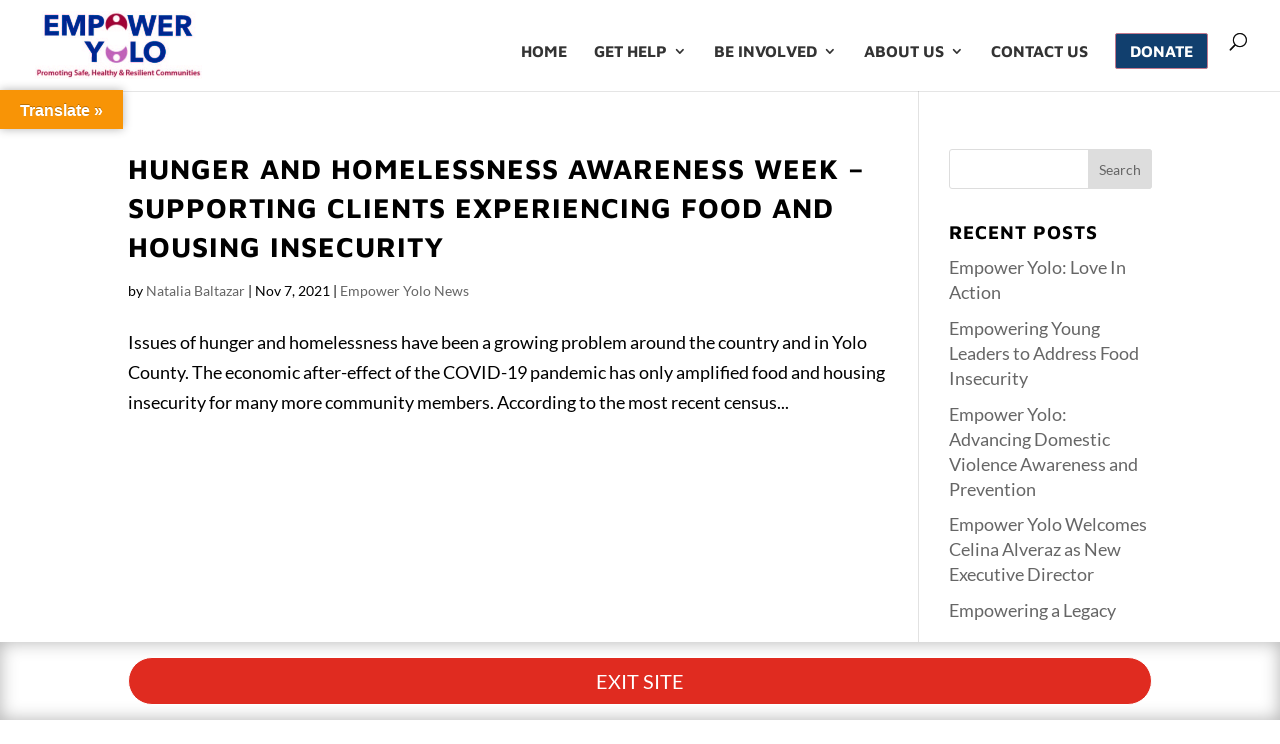

--- FILE ---
content_type: text/css
request_url: https://empoweryolo.org/wp-content/themes/AbatonLabs/style.css?ver=4.27.5
body_size: 80
content:
/*
 Theme Name:     Empower Yolo 2021
 Theme URI:      https://www.abatonconsulting.com
 Description:    Custom wordpress website theme for Empower Yolo	
 Author:         Stewart Savage
 Author URI:     https://www.abatonconsulting.com
 Template:       Divi
 Version:        4.x */
 
@import url("../Divi/style.css");
 
/* =Theme customization starts here
------------------------------------------------------- */


--- FILE ---
content_type: text/css
request_url: https://empoweryolo.org/wp-content/et-cache/global/et-divi-customizer-global.min.css?ver=1765296908
body_size: 2927
content:
body,.et_pb_column_1_2 .et_quote_content blockquote cite,.et_pb_column_1_2 .et_link_content a.et_link_main_url,.et_pb_column_1_3 .et_quote_content blockquote cite,.et_pb_column_3_8 .et_quote_content blockquote cite,.et_pb_column_1_4 .et_quote_content blockquote cite,.et_pb_blog_grid .et_quote_content blockquote cite,.et_pb_column_1_3 .et_link_content a.et_link_main_url,.et_pb_column_3_8 .et_link_content a.et_link_main_url,.et_pb_column_1_4 .et_link_content a.et_link_main_url,.et_pb_blog_grid .et_link_content a.et_link_main_url,body .et_pb_bg_layout_light .et_pb_post p,body .et_pb_bg_layout_dark .et_pb_post p{font-size:18px}.et_pb_slide_content,.et_pb_best_value{font-size:20px}body{color:#000000}h1,h2,h3,h4,h5,h6{color:#000000}#et_search_icon:hover,.mobile_menu_bar:before,.mobile_menu_bar:after,.et_toggle_slide_menu:after,.et-social-icon a:hover,.et_pb_sum,.et_pb_pricing li a,.et_pb_pricing_table_button,.et_overlay:before,.entry-summary p.price ins,.et_pb_member_social_links a:hover,.et_pb_widget li a:hover,.et_pb_filterable_portfolio .et_pb_portfolio_filters li a.active,.et_pb_filterable_portfolio .et_pb_portofolio_pagination ul li a.active,.et_pb_gallery .et_pb_gallery_pagination ul li a.active,.wp-pagenavi span.current,.wp-pagenavi a:hover,.nav-single a,.tagged_as a,.posted_in a{color:#133f6e}.et_pb_contact_submit,.et_password_protected_form .et_submit_button,.et_pb_bg_layout_light .et_pb_newsletter_button,.comment-reply-link,.form-submit .et_pb_button,.et_pb_bg_layout_light .et_pb_promo_button,.et_pb_bg_layout_light .et_pb_more_button,.et_pb_contact p input[type="checkbox"]:checked+label i:before,.et_pb_bg_layout_light.et_pb_module.et_pb_button{color:#133f6e}.footer-widget h4{color:#133f6e}.et-search-form,.nav li ul,.et_mobile_menu,.footer-widget li:before,.et_pb_pricing li:before,blockquote{border-color:#133f6e}.et_pb_counter_amount,.et_pb_featured_table .et_pb_pricing_heading,.et_quote_content,.et_link_content,.et_audio_content,.et_pb_post_slider.et_pb_bg_layout_dark,.et_slide_in_menu_container,.et_pb_contact p input[type="radio"]:checked+label i:before{background-color:#133f6e}a{color:#1e79e8}.et_secondary_nav_enabled #page-container #top-header{background-color:#133f6e!important}#et-secondary-nav li ul{background-color:#133f6e}.et_header_style_centered .mobile_nav .select_page,.et_header_style_split .mobile_nav .select_page,.et_nav_text_color_light #top-menu>li>a,.et_nav_text_color_dark #top-menu>li>a,#top-menu a,.et_mobile_menu li a,.et_nav_text_color_light .et_mobile_menu li a,.et_nav_text_color_dark .et_mobile_menu li a,#et_search_icon:before,.et_search_form_container input,span.et_close_search_field:after,#et-top-navigation .et-cart-info{color:rgba(0,0,0,0.8)}.et_search_form_container input::-moz-placeholder{color:rgba(0,0,0,0.8)}.et_search_form_container input::-webkit-input-placeholder{color:rgba(0,0,0,0.8)}.et_search_form_container input:-ms-input-placeholder{color:rgba(0,0,0,0.8)}#top-menu li a{font-size:16px}body.et_vertical_nav .container.et_search_form_container .et-search-form input{font-size:16px!important}#top-menu li a,.et_search_form_container input{font-weight:bold;font-style:normal;text-transform:uppercase;text-decoration:none}.et_search_form_container input::-moz-placeholder{font-weight:bold;font-style:normal;text-transform:uppercase;text-decoration:none}.et_search_form_container input::-webkit-input-placeholder{font-weight:bold;font-style:normal;text-transform:uppercase;text-decoration:none}.et_search_form_container input:-ms-input-placeholder{font-weight:bold;font-style:normal;text-transform:uppercase;text-decoration:none}#top-menu li.current-menu-ancestor>a,#top-menu li.current-menu-item>a,#top-menu li.current_page_item>a{color:#008080}#main-footer .footer-widget h4,#main-footer .widget_block h1,#main-footer .widget_block h2,#main-footer .widget_block h3,#main-footer .widget_block h4,#main-footer .widget_block h5,#main-footer .widget_block h6{color:#133f6e}.footer-widget li:before{border-color:#133f6e}#footer-widgets .footer-widget li:before{top:12.3px}#footer-info{font-size:13px}body .et_pb_button{background-color:#133f6e;border-width:1px!important;border-radius:50px;font-weight:normal;font-style:normal;text-transform:uppercase;text-decoration:none;}body.et_pb_button_helper_class .et_pb_button,body.et_pb_button_helper_class .et_pb_module.et_pb_button{color:#ffffff}body .et_pb_bg_layout_light.et_pb_button:hover,body .et_pb_bg_layout_light .et_pb_button:hover,body .et_pb_button:hover{color:#133f6e!important;background-color:#ffffff;border-color:#133f6e!important}h1,h2,h3,h4,h5,h6,.et_quote_content blockquote p,.et_pb_slide_description .et_pb_slide_title{font-weight:bold;font-style:normal;text-transform:uppercase;text-decoration:none;letter-spacing:1px;line-height:1.4em}@media only screen and (min-width:981px){.et_pb_section{padding:2% 0}.et_pb_fullwidth_section{padding:0}#logo{max-height:75%}.et_pb_svg_logo #logo{height:75%}.et_fixed_nav #page-container .et-fixed-header#top-header{background-color:#133f6e!important}.et_fixed_nav #page-container .et-fixed-header#top-header #et-secondary-nav li ul{background-color:#133f6e}.et-fixed-header #top-menu a,.et-fixed-header #et_search_icon:before,.et-fixed-header #et_top_search .et-search-form input,.et-fixed-header .et_search_form_container input,.et-fixed-header .et_close_search_field:after,.et-fixed-header #et-top-navigation .et-cart-info{color:rgba(0,0,0,0.8)!important}.et-fixed-header .et_search_form_container input::-moz-placeholder{color:rgba(0,0,0,0.8)!important}.et-fixed-header .et_search_form_container input::-webkit-input-placeholder{color:rgba(0,0,0,0.8)!important}.et-fixed-header .et_search_form_container input:-ms-input-placeholder{color:rgba(0,0,0,0.8)!important}.et-fixed-header #top-menu li.current-menu-ancestor>a,.et-fixed-header #top-menu li.current-menu-item>a,.et-fixed-header #top-menu li.current_page_item>a{color:#008080!important}}@media only screen and (min-width:1350px){.et_pb_row{padding:27px 0}.et_pb_section{padding:27px 0}.single.et_pb_pagebuilder_layout.et_full_width_page .et_post_meta_wrapper{padding-top:81px}.et_pb_fullwidth_section{padding:0}}h1,h1.et_pb_contact_main_title,.et_pb_title_container h1{font-size:33px}h2,.product .related h2,.et_pb_column_1_2 .et_quote_content blockquote p{font-size:28px}h3{font-size:24px}h4,.et_pb_circle_counter h3,.et_pb_number_counter h3,.et_pb_column_1_3 .et_pb_post h2,.et_pb_column_1_4 .et_pb_post h2,.et_pb_blog_grid h2,.et_pb_column_1_3 .et_quote_content blockquote p,.et_pb_column_3_8 .et_quote_content blockquote p,.et_pb_column_1_4 .et_quote_content blockquote p,.et_pb_blog_grid .et_quote_content blockquote p,.et_pb_column_1_3 .et_link_content h2,.et_pb_column_3_8 .et_link_content h2,.et_pb_column_1_4 .et_link_content h2,.et_pb_blog_grid .et_link_content h2,.et_pb_column_1_3 .et_audio_content h2,.et_pb_column_3_8 .et_audio_content h2,.et_pb_column_1_4 .et_audio_content h2,.et_pb_blog_grid .et_audio_content h2,.et_pb_column_3_8 .et_pb_audio_module_content h2,.et_pb_column_1_3 .et_pb_audio_module_content h2,.et_pb_gallery_grid .et_pb_gallery_item h3,.et_pb_portfolio_grid .et_pb_portfolio_item h2,.et_pb_filterable_portfolio_grid .et_pb_portfolio_item h2{font-size:19px}h5{font-size:17px}h6{font-size:15px}.et_pb_slide_description .et_pb_slide_title{font-size:50px}.et_pb_gallery_grid .et_pb_gallery_item h3,.et_pb_portfolio_grid .et_pb_portfolio_item h2,.et_pb_filterable_portfolio_grid .et_pb_portfolio_item h2,.et_pb_column_1_4 .et_pb_audio_module_content h2{font-size:17px}	h1,h2,h3,h4,h5,h6{font-family:'Maven Pro',Helvetica,Arial,Lucida,sans-serif}body,input,textarea,select{font-family:'Lato',Helvetica,Arial,Lucida,sans-serif}#main-header,#et-top-navigation{font-family:'Maven Pro',Helvetica,Arial,Lucida,sans-serif}*#logo{width:auto}@media (max-width:767px){#ac-hero-slider h2.et_pb_slide_title{font-size:2em;line-height:1.2em}}@media only screen and (max-width:1085px){#et_mobile_nav_menu,.et_mobile_nav_menu{display:block!important}#top-menu{display:none!important}}#top-menu li li a:hover{background-color:#133f6e;color:#ffffff}.ac-menu-donate-button a{padding:10px 14px!important;background:#113f6e!important;color:#fff!important;border:#c3798d solid;border-width:1px;border-radius:2px}.ac-menu-donate-button a:hover{padding:8px 12px!important;background:#113f6e!important;color:#fff!important;border:#f0dbdb solid;border-width:1px;border-radius:2px}#ac-eject-row-desktop{position:fixed;right:0px;top:100px;z-index:100}#ac-eject-row-mobile{position:fixed;right:0px;bottom:-35px;z-index:9999}#ac-eject-row-mobile a{padding:15px 25px 15px 25px!important}.logo_perspective{z-index:0}#glt-translate-trigger{right:auto;left:0px}#ac-eject-section{padding:0px}.entry-content ul,.entry-content ol{line-height:32px}.ac-site-button{background-color:#133f6e!important;color:#ffffff!important;padding:15px 25px!important}@media only screen and (max-width:475px){#ac-hero-slider-section{background-image:url(http://empoweryolo.org/wp-content/uploads/dowling-center-empower-yolo-mobile.jpg)}}.page-id-4 .ai1ec-calendar-title,.page-id-4 .ai1ec-btn-toolbar,.page-id-4 .ai1ec-views-dropdown,.page-id-4 .ai1ec-pull-left,.page-id-4 .ai1ec-subscribe-container{display:none}.ac-services-cta{background-size:cover!important;background-position:center center;min-height:200px}.ac-services-cta .et_pb_button{background:rgba(0,0,0,0.4)!important;border:2px solid rgba(255,255,255,0);min-height:84px}.ac-services-cta .et_pb_button:hover{background:rgba(0,0,0,0.5)!important;border:2px solid rgba(255,255,255,0.5)}.ac-services-cta a{font-size:1.2em;line-height:1.1em;text-shadow:1px 1px 3px #000000}@media (max-width:767px){.ai1ec-event{font-size:18px}#footer-info{padding-bottom:40px}.et_pb_slide_content p{font-size:20px!important}#ac-hero-slider .et_pb_slide_content{line-height:1.7em}.ac-services-cta a{font-size:1.5em!important;line-height:1.1em;text-shadow:1px 1px 3px #000000}a.mobiletel{text-decoration:underline}}#ac-blog-module-2 li.brbl-post-list-child{border:solid #c5c5c5 1px;margin:13px;border-radius:3px;box-shadow:10px 10px 10px #d1d0d0}@media (min-width:767px) and (max-width:980px){.brbl_post_list_0 .brbl-post-list-child{flex:0 0 calc(91%/2)!important;padding:15px}}@media (min-width:981px){.brbl_post_list_0 .brbl-post-list-child{flex:0 0 calc(94%/2)!important;padding:15px}}#ac-blog-module-2 ul.brbl-post-list-parent{padding:0;margin-right:10px}.et_pb_widget ul li{margin-bottom:0.6em;line-height:1.4em}.et_pb_widget a{color:#666;text-decoration:none}.et_pb_widget a:hover{color:#666;text-decoration:underline}.ac-banner-gradient{background:-moz-linear-gradient(top,rgba(19,63,99,1) 0%,rgba(19,63,99,0.99) 1%,rgba(19,63,110,0.25) 100%);background:-webkit-linear-gradient(top,rgba(19,63,99,1) 0%,rgba(19,63,99,0.99) 1%,rgba(19,63,110,0.25) 100%);background:linear-gradient(to bottom,rgba(19,63,99,1) 0%,rgba(19,63,99,0.99) 1%,rgba(19,63,110,0.25) 100%);filter:progid:DXImageTransform.Microsoft.gradient(startColorstr='#133f63',endColorstr='#40133f6e',GradientType=0)}.page-id-4 .et_pb_column_1_2 .et_pb_promo,.page-id-4 .et_pb_column_1_3 .et_pb_promo,.page-id-4 .et_pb_column_1_4 .et_pb_promo{padding:20px!important}#ac-empower-text h2{line-height:1.5em}.ac-empower-button{background:#133f6e!important;border:2px solid rgba(255,255,255,0)}.ac-empower-button:hover{background:#133f6e!important;border:2px solid rgba(255,255,255,0.5)!important}a.ac-empower-button{text-shadow:1px 1px 3px #000000;color:#ffffff!important}@media only screen and (min-width:767px){#ac-post-title{padding-bottom:60px!important;padding-top:60px!important}#ac-post-title div.et_pb_title_container{background:rgba(0,0,0,0.4);width:50%!important}#ac-post-title h1{font-size:48px!important;color:#ffffff}}@media only screen and (max-width:766px){#ac-post-title{padding-bottom:30px!important;padding-top:30px!important}#ac-post-title div.et_pb_title_container{background:rgba(0,0,0,0.5);width:70%!important}#ac-post-title h1{font-size:2.4em!important;color:#ffffff}}#ac-secondary-phone-section{padding-bottom:0px!important;padding-top:35px!important}#ac-secondary-body-section{padding-top:10px!important}div.wpforms-container-full .wpforms-form .wpforms-field-label{font-weight:400;font-size:22px}div.wpforms-container-full .wpforms-form .wpforms-field-sublabel{font-size:18px}div.wpforms-container-full .wpforms-form input.wpforms-field-medium,div.wpforms-container-full .wpforms-form input.wpforms-field-medium,div.wpforms-container-full .wpforms-form select.wpforms-field-medium,div.wpforms-container-full .wpforms-form .wpforms-field-row.wpforms-field-medium{max-width:100%}a.bigblue{color:#ffffff!important;background:#133f6e!important;border-radius:1px}.ac-blog-module .et_pb_post a.more-link{text-transform:uppercase;font-size:.8em;color:#ffffff;background:#113f6e;float:right;border:solid 1px #ffffff;border-radius:3px;padding:2px 20px;transition:0.5s ease-out}.ac-blog-module .et_pb_post a.more-link:hover{color:#113f6e;background:#dddddd;border:solid 1px #113f6e}.et_pb_team_member_image.et-waypoint.et_pb_animation_off.et-animated{display:block;margin-left:auto;margin-right:auto;width:95%}.ac-full-width-button{display:block!important}.ac-services-blurb .et_pb_main_blurb_image{margin-bottom:5px}.ac-services-blurb{box-shadow:10px 10px 10px #c7c7c7;padding:10px;border:solid #e9e9e9 1px}#glt-translate-trigger{margin-top:90px}.cookie-notice-container{padding:65px 30px}#cookie-notice,.cn-button{font-size:18px!important}.cn-button{color:#ffffff!important}.cookie-notice-container{border-top:1px solid #cccccc;box-shadow:0px -9px 10px #00000040}

--- FILE ---
content_type: text/javascript
request_url: https://empoweryolo.org/wp-content/plugins/lbg_logoshowcase/carousel/js/logo_carousel.js?ver=6.8.3
body_size: 3424
content:
/*
 * Carousel Logo Showcase v1.4.1
 *
 * Copyright 2013-2020 LambertGroup
 *
 */

 (function(d){function z(a,b,k,m,f,n,l,e,g,h,r,p,c,t,q,u,w){responsiveWidth=f.parent().parent().width();b.responsiveRelativeToBrowser&&(responsiveWidth=d(window).width());b.width100Proc&&(b.width=responsiveWidth);if(b.origWidth!=responsiveWidth||b.width100Proc)b.origWidth>responsiveWidth||b.width100Proc?b.width=responsiveWidth:b.width100Proc||(b.width=b.origWidth),b.width=parseInt(b.width,10),b.height=parseInt(b.height,10),clearTimeout(a.timeoutID),x(a,b,k,l,t,r,e,u,q,p,c,h,w,g),0<b.autoPlay&&k>a.numberOfThumbsPerScreen&&
 (a.timeoutID=setTimeout(function(){v(0,r,e,u,b,k,q,a)},1E3*b.autoPlay))}function x(a,b,d,m,f,n,l,e,g,h,r,p,c,t){a.prev_numberOfThumbsPerScreen=a.numberOfThumbsPerScreen;a.numberOfThumbsPerScreen=Math.min(Math.floor((b.width-l.width()-e.width())/(b.imageWidth+2*b.border)),b.numberOfThumbsPerScreen);a.thumbMarginLeft=Math.ceil((b.width-l.width()-e.width()-(b.imageWidth+2*b.border)*a.numberOfThumbsPerScreen)/(a.numberOfThumbsPerScreen+1));f.css({"margin-left":a.thumbMarginLeft+"px"});1<a.numberOfThumbsPerScreen&&
 (a.thumbMarginLeft=Math.floor((b.width-l.width()-e.width()-(b.imageWidth+2*b.border)*a.numberOfThumbsPerScreen)/(a.numberOfThumbsPerScreen-1)),f.css({"margin-left":a.thumbMarginLeft+"px"}),n.children().first().css("margin-left","0px"));a.carouselStep=(b.imageWidth+2*b.border+a.thumbMarginLeft)*a.numberOfThumbsPerScreen;m.width(b.width);r.width(b.width);h.css("width",b.width-l.width()-e.width());b.origWidthThumbsHolderVisibleWrapper=b.origWidth-l.width()-e.width();a.numberOfThumbsPerScreen>=d&&h.css("left",
 parseInt((b.width-(f.width()+a.thumbMarginLeft)*d)/2,10)+parseInt(a.thumbMarginLeft/2,10)+"px");n.width((a.thumbMarginLeft+b.imageWidth+2*b.border)*d);y(a,b,d,m,l,e,t,p,c,n)}function v(a,b,k,m,f,n,l,e){b.css("opacity","0.5");e.isCarouselScrolling=!0;d(e.bottomNavButs[e.currentNavPage]).removeClass("bottomNavButtonON");0!=a?e.currentNavPage+=a:e.currentNavPage==Math.ceil(n/e.numberOfThumbsPerScreen)-1?e.currentNavPage=0:e.currentNavPage++;d(e.bottomNavButs[e.currentNavPage]).addClass("bottomNavButtonON");
 b.animate({opacity:1,left:-1*e.currentNavPage*e.carouselStep+"px"},500,"easeOutCubic",function(){A(e,b,k,m,f,n,l);e.isCarouselScrolling=!1;0<f.autoPlay&&n>e.numberOfThumbsPerScreen&&(clearTimeout(e.timeoutID),e.timeoutID=setTimeout(function(){v(0,b,k,m,f,n,l,e)},1E3*f.autoPlay))})}function A(a,b,d,m,f,n,l){currentCarouselLeft=b.css("left").substr(0,b.css("left").lastIndexOf("px"));0>currentCarouselLeft?d.hasClass("carouselLeftNavDisabled")&&d.removeClass("carouselLeftNavDisabled"):d.addClass("carouselLeftNavDisabled");
 Math.abs(currentCarouselLeft-a.carouselStep)<(b.children().first().width()+a.thumbMarginLeft)*n?m.hasClass("carouselRightNavDisabled")&&m.removeClass("carouselRightNavDisabled"):m.addClass("carouselRightNavDisabled")}function B(){var a=-1;"Microsoft Internet Explorer"==navigator.appName&&null!=/MSIE ([0-9]{1,}[.0-9]{0,})/.exec(navigator.userAgent)&&(a=parseFloat(RegExp.$1));return parseInt(a,10)}function C(a,b){a.showTooltip&&(d(".thumbsHolder_ThumbOFF",b).addClass("lbg_carousel_tooltip"),d(".lbg_carousel_tooltip").tooltip({content:function(){return d(this).attr("title")},
 position:{my:"center bottom-20",at:"center top",using:function(a,b){d(this).css(a);d("<div>").addClass("lbg_carousel_arrow").addClass(b.vertical).addClass(b.horizontal).appendTo(this)}}}))}function y(a,b,k,m,f,n,l,e,g,h,r){l.empty();for(i=0;i<Math.ceil(k/a.numberOfThumbsPerScreen);i++)e=d('<div class="bottomNavButtonOFF" rel="'+i+'"></div>'),l.append(e),g+=parseInt(e.css("padding-left").substring(0,e.css("padding-left").length-2),10)+e.width(),e.css("margin-top","50px");l.width(g);if(b.showOnInitBottomNav)switch(b.bottomNavPosition){case "left":l.css("left",
 f.width()+"px");break;case "middle":l.css("left",parseInt((m.width()-g)/2,10)+"px");break;case "right":l.css("left",b.width-n.width()-l.width()+"px");break;default:l.css("left",parseInt((m.width()-g)/2,10)+"px")}a.bottomNavButs=d(".bottomNavButtonOFF",m);d(a.bottomNavButs[a.currentNavPage]).addClass("bottomNavButtonON");a.bottomNavButs.on("mousedown",function(){if(!a.isCarouselScrolling){var e=d(this).attr("rel");e!=a.currentNavPage&&(d(a.bottomNavButs[a.currentNavPage]).removeClass("bottomNavButtonON"),
 a.currentNavPage=e-1,v(0,h,f,n,b,k,r,a))}});a.bottomNavButs.on("mouseout",function(){d(this).addClass("bottomNavButtonON")});a.bottomNavButs.on("mouseleave",function(){var b=d(this),c=b.attr("rel");a.currentNavPage!=c&&b.removeClass("bottomNavButtonON")});m=(a.currentNavPage*a.prev_numberOfThumbsPerScreen+1)/a.numberOfThumbsPerScreen;m=m===Math.floor(m)?m-1:Math.floor(m);0>m&&(m=0);m==a.currentNavPage&&h.css({left:-1*a.currentNavPage*a.carouselStep+"px"});m!=a.currentNavPage&&(d(a.bottomNavButs[a.currentNavPage]).removeClass("bottomNavButtonON"),
 a.currentNavPage=m-1,v(0,h,f,n,b,k,r,a))}d.fn.logo_carousel=function(a){a=d.extend({},d.fn.logo_carousel.defaults,a);return this.each(function(){var b=d(this);responsiveWidth=b.parent().width();a.responsiveRelativeToBrowser&&(responsiveWidth=d(window).width());a.origWidth=a.width;a.width100Proc&&(a.width=responsiveWidth);a.height=a.imageHeight+2*a.border;a.origHeight=a.height;var k=d("<div></div>").addClass("logo_carousel").addClass(a.skin),m=d('<div class="thumbsHolderWrapper"><div class="thumbsHolderVisibleWrapper"><div class="thumbsHolder"></div></div></div>');
 b.wrap(k);b.after(m);var f=b.parent(".logo_carousel");m=d(".bannerControls",f);var n=d(".thumbsHolderWrapper",f),l=d(".thumbsHolderVisibleWrapper",f),e=d(".thumbsHolder",f);var g=d('<div class="carouselLeftNav"></div>');var h=d('<div class="carouselRightNav"></div>');n.append(g);n.append(h);g.css({"margin-top":parseInt((a.height-g.height())/2,10)+"px"});h.css({"margin-top":parseInt((a.height-h.height())/2,10)+"px",right:"0"});g.css("display","none");h.css("display","none");a.showNavArrows?a.showOnInitNavArrows&&
 (g.css("display","block"),h.css("display","block")):(g.width(0),h.width(0),a.width=a.width,a.origWidth=a.width,g.width(0),h.width(0));a.responsive&&(a.origWidth!=responsiveWidth||a.width100Proc)&&(a.width=a.origWidth>responsiveWidth||a.width100Proc?responsiveWidth:a.origWidth);a.width=parseInt(a.width,10);a.height=parseInt(a.height,10);e.css("width","0px");k=d('<div class="bottomNav"></div>');b.after(k);var r=d(".bottomNav",f);r.css("display","block");r.css({bottom:a.bottomNavMarginBottom+"px",top:"auto"});
 f.width(a.width);f.height(a.height);n.width(a.width);n.height(a.height);l.height(a.height);a.showBottomNav||r.css("display","none");a.showOnInitBottomNav||r.css("left","-5000px");0==a.numberOfThumbsPerScreen&&(a.numberOfThumbsPerScreen=Math.floor((a.origWidth-g.width()-h.width())/(a.imageWidth+2*a.border)));var p=0,c={current_img_no:0,currentImg:0,currentNavPage:0,prevNavPage:0,thumbMarginLeft:0,mouseOverBanner:!1,isCarouselScrolling:!1,carouselStep:0,timeoutID:"",intervalID:"",arcInitialTime:(new Date).getTime(),
 timeElapsed:0,windowWidth:0,canvas:"",ctx:"",bannerRatio:a.origWidth/a.origHeight,numberOfThumbsPerScreen:a.numberOfThumbsPerScreen,prev_numberOfThumbsPerScreen:0,bottomNavButs:""},t=b.find("ul:first").children(),q;c.thumbMarginLeft=Math.floor((a.origWidth-g.width()-h.width()-(a.imageWidth+2*a.border)*c.numberOfThumbsPerScreen)/(c.numberOfThumbsPerScreen-1));a.centerPlugin&&f.css({margin:"0 auto"});t.each(function(){c.currentImg=d(this);c.currentImg.is("li")||(c.currentImg=c.currentImg.find("li:first"));
 c.currentImg.is("li")&&(p++,q=d('<div class="thumbsHolder_ThumbOFF" rel="'+(p-1)+'"><div class="paddingx" style="padding:'+a.border+'px">'+c.currentImg.html()+"</div></div>"),e.append(q),q.css({width:a.imageWidth+2*a.border+"px",height:a.origHeight+"px"}),-1!=a.borderColorOFF.lastIndexOf(".png")||-1!=a.borderColorOFF.lastIndexOf(".jpg")||-1!=a.borderColorOFF.lastIndexOf(".gif")?q.css({background:"url("+a.borderColorOFF+")"}):q.css({background:a.borderColorOFF}),e.css("width",e.width()+c.thumbMarginLeft+
 (a.imageWidth+2*a.border)+"px"),1>=p?q.css("margin-left","0px"):q.css("margin-left",c.thumbMarginLeft+"px"));e.css("width",e.width()-c.thumbMarginLeft+"px")});C(a,e);l.css("width",l.width()-g.width()-h.width());l.css("left",g.width());c.carouselStep=(a.imageWidth+2*a.border+c.thumbMarginLeft)*c.numberOfThumbsPerScreen;0===Math.floor(c.current_img_no/c.numberOfThumbsPerScreen)&&g.addClass("carouselLeftNavDisabled");Math.floor(c.current_img_no/c.numberOfThumbsPerScreen)==Math.floor(p/c.numberOfThumbsPerScreen)&&
 h.addClass("carouselRightNavDisabled");l.css({width:a.origWidth-g.width()-h.width(),left:g.width()+"px"});c.carouselStep=(a.imageWidth+2*a.border+c.thumbMarginLeft)*c.numberOfThumbsPerScreen;g.addClass("carouselLeftNavDisabled");c.numberOfThumbsPerScreen>=p&&(h.addClass("carouselRightNavDisabled"),g.css("display","none"),h.css("display","none"),l.css("left",parseInt((n.width()-(a.imageWidth+2*a.border+c.thumbMarginLeft)*p)/2,10)+"px"));n.css("top",a.height+"px");k=d(".thumbsHolder_ThumbOFF",e).find("img:first");
 k.css({width:a.imageWidth+"px",height:a.imageHeight+"px"});a.grayscale&&k.addClass("lbg_carousel_grayscale");c.bottomNavButs=d(".bottomNavButtonOFF",f);y(c,a,p,f,g,h,r,void 0,0,e);var u=d(".thumbsHolder_ThumbOFF",f);x(c,a,p,f,u,e,g,h,q,l,n,void 0,0,r);u=d(".thumbsHolder_ThumbOFF",f);u.on("mousedown",function(){c.effectIsRunning||d(this).attr("rel")});u.on("click",function(){if(void 0!=d(t[c.current_img_no]).attr("data-link")&&""!=d(t[c.current_img_no]).attr("data-link")){var b=a.target;void 0!=d(t[c.current_img_no]).attr("data-target")&&
 ""!=d(t[c.current_img_no]).attr("data-target")&&(b=d(t[c.current_img_no]).attr("data-target"));"_blank"==b?window.open(d(t[c.current_img_no]).attr("data-link")):window.location=d(t[c.current_img_no]).attr("data-link")}});u.on("mouseenter",function(){-1!=a.borderColorOFF.lastIndexOf(".png")||-1!=a.borderColorOFF.lastIndexOf(".jpg")||-1!=a.borderColorOFF.lastIndexOf(".gif")?u.css({background:"url("+a.borderColorOFF+")"}):u.css({background:a.borderColorOFF});var b=d(this);c.currentImg=b;c.current_img_no=
 b.attr("rel");-1!=a.borderColorON.lastIndexOf(".png")||-1!=a.borderColorON.lastIndexOf(".jpg")||-1!=a.borderColorON.lastIndexOf(".gif")?b.css({background:"url("+a.borderColorON+")"}):b.css({background:a.borderColorON});a.grayscale&&d(this).find("img:first").addClass("disabled")});u.on("mouseleave",function(){var b=d(this);-1!=a.borderColorOFF.lastIndexOf(".png")||-1!=a.borderColorOFF.lastIndexOf(".jpg")||-1!=a.borderColorOFF.lastIndexOf(".gif")?b.css({background:"url("+a.borderColorOFF+")"}):b.css({background:a.borderColorOFF});
 a.grayscale&&d(this).find("img:first").removeClass("disabled")});g.on("click",function(){c.isCarouselScrolling||(clearTimeout(c.timeoutID),currentCarouselLeft=e.css("left").substr(0,e.css("left").lastIndexOf("px")),0>currentCarouselLeft&&v(-1,e,g,h,a,p,q,c))});h.on("click",function(){c.isCarouselScrolling||(clearTimeout(c.timeoutID),currentCarouselLeft=e.css("left").substr(0,e.css("left").lastIndexOf("px")),Math.abs(currentCarouselLeft-c.carouselStep)<(q.width()+c.thumbMarginLeft)*p&&v(1,e,g,h,a,
 p,q,c))});f.on("mouseenter",function(){c.mouseOverBanner=!0;clearTimeout(c.timeoutID);a.autoHideNavArrows&&a.showNavArrows&&(g.css("display","block"),h.css("display","block"))});f.on("mouseleave",function(){c.mouseOverBanner=!1;a.autoHideNavArrows&&a.showNavArrows&&(g.css("display","none"),h.css("display","none"));0<a.autoPlay&&p>c.numberOfThumbsPerScreen&&(clearTimeout(c.timeoutID),direction=-1,h.hasClass("carouselRightNavDisabled")&&(direction=0),c.timeoutID=setTimeout(function(){v(0,e,g,h,a,p,
 q,c)},1E3*a.autoPlay))});a.enableTouchScreen&&f.swipe({swipe:function(a,b,d,e,f){c.effectIsRunning||("right"==b?g.hasClass("carouselLeftNavDisabled")||g.click():h.hasClass("carouselRightNavDisabled")||h.click())}});var w=!1;d(window).resize(function(){var k=String(navigator.userAgent).toLowerCase();if("undefined"==String(d(t[c.current_img_no]).attr("data-video-selfhosted"))||-1!=k.indexOf("android")||-1!=k.indexOf("ipad")||-1!=k.indexOf("iphone")||-1!=k.indexOf("ipod")||-1!=k.indexOf("webos")){var v=
 B();doResizeNow=!0;-1!=v&&9==v&&0==c.windowWidth&&(doResizeNow=!1);c.windowWidth==d(window).width()?(doResizeNow=!1,a.windowCurOrientation==window.orientation||-1==k.indexOf("android")&&-1==k.indexOf("ipad")&&-1==k.indexOf("iphone")&&-1==k.indexOf("ipod")&&-1==k.indexOf("webos")||(a.windowCurOrientation=window.orientation,doResizeNow=!0)):c.windowWidth=d(window).width();a.responsive&&doResizeNow&&(!1!==w&&clearTimeout(w),w=setTimeout(function(){z(c,a,p,t,b,m,f,g,r,void 0,e,l,n,u,q,h,0)},300))}});
 k=f.find("img:first");if(k[0].complete)d(".myloader",f).css("display","none"),0<a.autoPlay&&p>c.numberOfThumbsPerScreen&&(c.timeoutID=setTimeout(function(){v(0,e,g,h,a,p,q,c)},1E3*a.autoPlay));else k.on("load",function(){d(".myloader",f).css("display","none");0<a.autoPlay&&p>c.numberOfThumbsPerScreen&&(c.timeoutID=setTimeout(function(){v(0,e,g,h,a,p,q,c)},1E3*a.autoPlay))})})};d.fn.logo_carousel.defaults={skin:"black",width:960,height:384,width100Proc:!1,height100Proc:!1,autoPlay:4,numberOfThumbsPerScreen:0,
 border:0,target:"_blank",showNavArrows:!0,showOnInitNavArrows:!0,autoHideNavArrows:!1,showBottomNav:!0,showOnInitBottomNav:!0,enableTouchScreen:!0,absUrl:"",showTooltip:!0,grayscale:!1,borderColorOFF:"transparent",borderColorON:"#FF0000",imageWidth:155,imageHeight:100,responsive:!1,responsiveRelativeToBrowser:!1,centerPlugin:!1,bottomNavMarginBottom:0,bottomNavPosition:"right",origWidth:0,origHeight:0,origWidthThumbsHolderVisibleWrapper:0,windowOrientationScreenSize0:0,windowOrientationScreenSize90:0,
 windowOrientationScreenSize_90:0,windowCurOrientation:0}})(jQuery);
